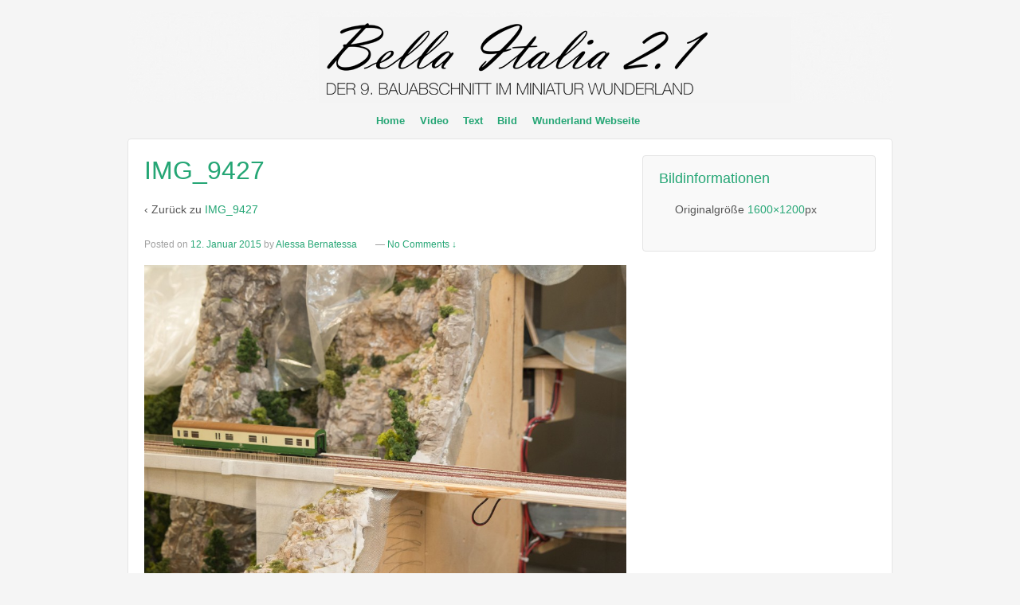

--- FILE ---
content_type: text/css
request_url: https://italien.miniatur-wunderland.de/wp-content/cache/autoptimize/css/autoptimize_single_2b1294d9abbe2ad7bee34f6104ea55bb.css?ver=2.8.2
body_size: 224
content:
a.bnsfc-link,a.bnsfc-link:link,a.bnsfc-link:visited,a.bnsfc-link:hover,a.bnsfc-link:focus,a.bnsfc-link:active{font-size:125%;text-decoration:none}.bnsfc-content{overflow-x:auto}.bnsfc-clear{clear:both}.post .widget.bns-featured-category,.post .widget.bns-featured-category h2{background:0 0;width:100%}.bnsfc-shortcode .bnsfc-featured-image-first a img{float:left;margin-right:10px}